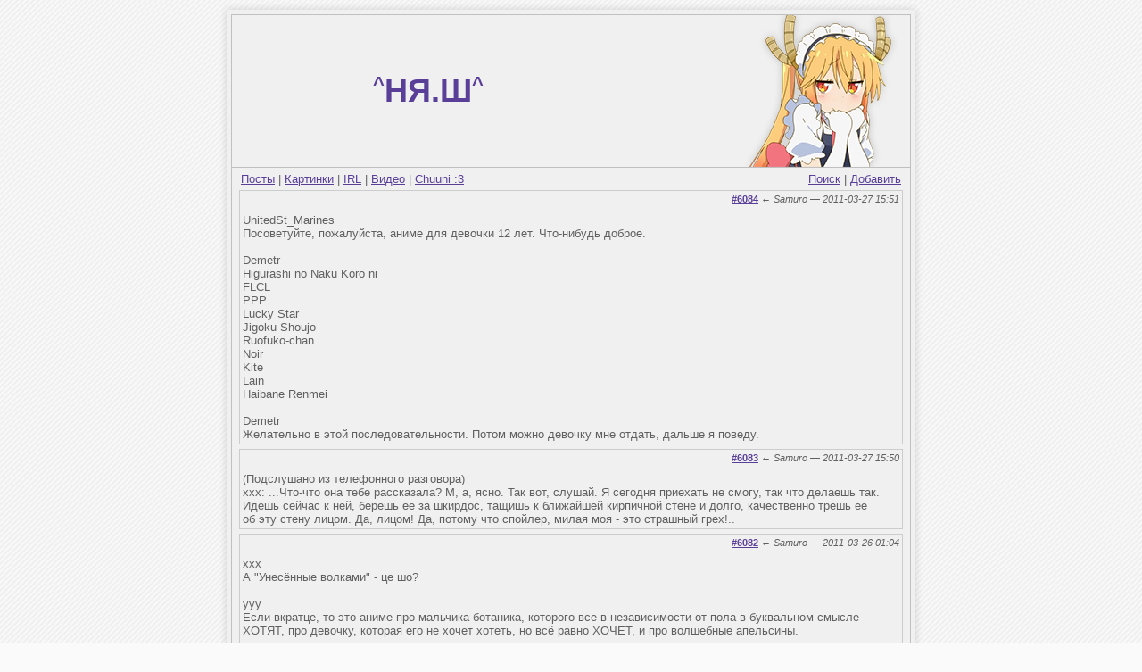

--- FILE ---
content_type: text/html; charset=windows-1251
request_url: http://nya.sh/page/1950
body_size: 18125
content:
<!DOCTYPE html PUBLIC "-//W3C//DTD XHTML 1.0 Transitional//EN" "http://www.w3.org/TR/xhtml1/DTD/xhtml1-transitional.dtd">
<html xmlns="http://www.w3.org/1999/xhtml" xml:lang="ru" lang="ru">

<head>

<meta http-equiv="Content-Type" content="text/html; charset=windows-1251" />

<meta name="keywords" content="цитаты, картинки, аниме, манга, кавай, ня, япония" />
<meta name="description" content="Смешное про аниме, мангу и аниме-фэндом" />

<link rel="stylesheet" type="text/css" href="/styles.css" media="all" />

<link rel="shortcut icon" href="/favicon.ico" />


<title>НЯШ</title>

<style type="text/css">
body { margin: 0px; padding: 0px; background: #fafafa url(/imgs/_bg.png); font-size: 13px; color: #606060; font-family: verdana, arial, helvetica, sans-serif; }
img { border: 0px; }

#inner-body { position: relative; }

.sh { width: 794px; }

.sh_t_, .sh_b_, .sh_l_, .sh_r_ {}

.sh_t { margin: 0 0 0 16px; height: 16px; background: url(/imgs/_box.png) no-repeat 100% 0; }
.sh_t div { width: 16px; height: 16px; position: relative; left: -16px; background: url(/imgs/_box.png) no-repeat 0 0; }

.sh_b { margin: 0 0 0 16px; height: 16px; background:url(/imgs/_box.png) no-repeat 100% 100%; }
.sh_b div { width: 16px; height: 16px; position: relative; left: -16px; background: url(/imgs/_box.png) no-repeat 0 100%; }

.sh_l { padding: 0 0 0 16px; background: url(/imgs/_sides.png) repeat-y 0 0; }
.sh_r { padding: 0 16px 0 0; background: url(/imgs/_sides.png) repeat-y 100% 0; }

.toplink { font-size: 36px; color: #5a3f99; font-weight: bold; }
.toplink a { color: #5a3f99; text-decoration: none; }
.toplink a:hover { color: #5a3f99; text-decoration: none; }

/*a.tttwitter { display: block; width: 16px; height: 16px; background: url('/imgs/icon-twitter.png') left bottom no-repeat; }
a.tttwitter:hover { background-position: left top; }

.q .bbbottom { position: relative; }
.q .bbbottom a.tttwitter { position: absolute; top: -16px; right: 0px; }*/

</style>

<!--[if IE]>
<link rel="stylesheet" type="text/css" href="/ie.css" />
<![endif]-->

<script language="JavaScript" type="text/javascript" src="http://code.jquery.com/jquery-1.4.4.js"></script>
<script language="JavaScript" type="text/javascript" src="/jquery.color.js"></script>
<script language="JavaScript" type="text/javascript" src="/jquery.cookie.js"></script>

<script type="text/javascript" language="JavaScript"><!--
$(function()
{
	if(!$.browser.msie || ($.browser.msie && parseInt($.browser.version) >= 7)) {
		$('.sh_t_').addClass('sh_t');
		$('.sh_b_').addClass('sh_b');
		$('.sh_l_').addClass('sh_l');
		$('.sh_r_').addClass('sh_r');
		$('#viewport').css('padding', '0px');
	}
	
	$('#flash_ad').html($('#flash_ad').html());
	
	if(!$.browser.msie)
	{
		$('.q .icons a').each(function() {
			var e = $(this);
			e.data('oldOpacity', e.css('opacity'));
		});
		
		$('.q .icons a').hover(function() {
			$(this).fadeTo(100, 1.0);
		}, function() {
			var e = $(this);
			e.fadeTo(100, e.data('oldOpacity'));
		});
	}
	
	$('.q .icons a').click(function() {
		window.open($(this).attr('href'), 'sms', 'width=540,height=350,menubar=no,scrollbars=yes,status=no,toolbar=no,resizable=yes');
		return false;
	});
});

//--></script>

<script type="text/javascript">
  var _gaq = _gaq || [];
  _gaq.push(['_setAccount', 'UA-19165062-1']);
  _gaq.push(['_trackPageview']);

  (function() {
    var ga = document.createElement('script'); ga.type = 'text/javascript'; ga.async = true;
    ga.src = ('https:' == document.location.protocol ? 'https://ssl' : 'http://www') + '.google-analytics.com/ga.js';
    var s = document.getElementsByTagName('script')[0]; s.parentNode.insertBefore(ga, s);
  })();
</script>

</head>

<body>

<!-- Yandex.Metrika counter -->
<div style="display:none;"><script type="text/javascript">
(function(w, c) {
    (w[c] = w[c] || []).push(function() {
        try {
            w.yaCounter3236305 = new Ya.Metrika(3236305);
             yaCounter3236305.clickmap(true);
             yaCounter3236305.trackLinks(true);
        
        } catch(e) {}
    });
})(window, 'yandex_metrika_callbacks');
</script></div>
<script src="//mc.yandex.ru/metrika/watch.js" type="text/javascript" defer="defer"></script>
<noscript><div style="position:absolute"><img src="//mc.yandex.ru/watch/3236305" alt="" /></div></noscript>
<!-- /Yandex.Metrika counter -->

<div id="viewport" align="center" style="padding: 5px;">
<div class="sh">
<div class="sh_t_" align="left"><div></div></div>
<div class="sh_l_"><div class="sh_r_">
<div id="body" style="width: 760px; background-color: #f0f0f0; border: 1px #c0c0c0 solid; padding: 0px; text-align: left;">


<div id="hdr" style="border-width: 0px; border-bottom: 1px #c0c0c0 solid;">
	<table width="100%" cellspacing="0" cellpadding="0" border="0">
	<tr>
		<td align="center" valign="middle">
			<div class="toplink"><a href="/"><sup>^</sup>НЯ.Ш<sup>^</sup></a></div>
		</td>
				<td width="1%"><a href="/top/"><img src="/top/top80.png" width="320" height="170" alt="top" /></a></td>
	</tr>
	</table>
</div>

<!-- inner body -->
<div id="inner-body">

<div id="menu">
<table width="100%" cellspacing="0" cellpadding="0" border="0"><tr>
<td>
<a href="/">Посты</a> | <a href="/pics">Картинки</a> | <a href="/irl">IRL</a> | <a href="/videos">Видео</a> | <a href="/chuunibyou">Chuuni :3</a></td>
<td width="1%" style="white-space: nowrap;">
	<a href="/search">Поиск</a> | <a href="/add">Добавить</a>
</td>
</tr></table>
</div>

<div class="q"><div align="right" class="sm"><a href="/post/6084"><b>#6084</b></a> &#8592; <i>Samuro &#8212; 2011-03-27 15:51</i></div><div class="content">UnitedSt_Marines<br />
Посоветуйте, пожалуйста, аниме для девочки 12 лет. Что-нибудь доброе. <br />
<br />
Demetr<br />
Higurashi no Naku Koro ni<br />
FLCL<br />
PPP<br />
Lucky Star<br />
Jigoku Shoujo<br />
Ruofuko-chan<br />
Noir<br />
Kite<br />
Lain<br />
Haibane Renmei<br />
<br />
Demetr<br />
Желательно в этой последовательности. Потом можно девочку мне отдать, дальше я поведу.</div><div style="clear: both;"></div></div><div class="q"><div align="right" class="sm"><a href="/post/6083"><b>#6083</b></a> &#8592; <i>Samuro &#8212; 2011-03-27 15:50</i></div><div class="content">(Подслушано из телефонного разговора)<br />
ххх: ...Что-что она тебе рассказала? М, а, ясно. Так вот, слушай. Я сегодня приехать не смогу, так что делаешь так. Идёшь сейчас к ней, берёшь её за шкирдос, тащишь к ближайшей кирпичной стене и долго, качественно трёшь её об эту стену лицом. Да, лицом! Да, потому что спойлер, милая моя - это страшный грех!..</div><div style="clear: both;"></div></div><div class="q"><div align="right" class="sm"><a href="/post/6082"><b>#6082</b></a> &#8592; <i>Samuro &#8212; 2011-03-26 01:04</i></div><div class="content">xxx<br />
А &quot;Унесённые волками&quot; - це шо?<br />
<br />
yyy<br />
Если вкратце, то это аниме про мальчика-ботаника, которого все в независимости от пола в буквальном смысле ХОТЯТ, про девочку, которая его не хочет хотеть, но всё равно ХОЧЕТ, и про волшебные апельсины.<br />
<br />
xxx<br />
А как же волки?<br />
<br />
yyy<br />
Какие волки? Нет там никаких волков.</div><div style="clear: both;"></div></div><div class="q"><div align="right" class="sm"><a href="/post/6081"><b>#6081</b></a> &#8592; <i>Samuro &#8212; 2011-03-26 01:04</i></div><div class="content">nukker: Нет, не смей смотреть оба сезона панцуведьм подряд. Ты либо станешь педофилом, либо умрёшь.</div><div style="clear: both;"></div></div><div class="q"><div align="right" class="sm"><a href="/post/6080"><b>#6080</b></a> &#8592; <i>neko-chan &#8212; 2011-03-25 09:17</i></div><div class="content">ххх<br />
Нам надо не то чтобы хентай, а просто без скучных приличных школьниц &quot;он посмотрел на меня, он взял меня за руку, о боже *г*&quot;<br />
<br />
ууу<br />
Клуб Эйкен<br />
<br />
ууу<br />
Нескучные школьницы)</div><div style="clear: both;"></div></div><div class="q"><div align="right" class="sm"><a href="/post/6079"><b>#6079</b></a> &#8592; <i>neko-chan &#8212; 2011-03-25 09:09</i></div><div class="content">xxx: их легко отличать<br />
xxx: если ты видишь ироглиф и думаешь<br />
xxx: &quot;округлая закорючка&quot;<br />
xxx: это хирагана<br />
xxx: если думаешь &quot;угловатая закорючка&quot;<br />
xxx: это катакана<br />
xxx: а если думаешь &quot;бл*ть фак мой мозг что за херня&quot;<br />
xxx: это кандзи<br />
xxx: стопудово</div><div style="clear: both;"></div></div><div class="q"><div align="right" class="sm"><a href="/post/6076"><b>#6076</b></a> &#8592; <i>Samuro &#8212; 2011-03-24 11:16</i></div><div class="content">XXX<br />
&quot;Забыть об этом сайте<br />
<br />
Жалеете, что посетили определённый веб-сайт? Функция «Забыть об этом сайте» поможет вам удалить все следы пребывания на этом сайте из вашего браузера—быстро и чисто!&quot;<br />
<br />
XXX<br />
это про 4 файрфокс<br />
<br />
XXX<br />
теперь лазать по хентайчику еще безопаснее!</div><div style="clear: both;"></div></div><div class="q"><div align="right" class="sm"><a href="/post/6075"><b>#6075</b></a> &#8592; <i>Samuro &#8212; 2011-03-23 03:48</i></div><div class="content">xxx: Еще вспомнился случай.<br />
 В первый раз в городе слышу про фестиваль аниме. Разумеется, мгновенно загораюсь желанием пойти на фест, в то же время в моей тёмной голове заселяется идея фикс - НАДО ЧТО-НИБУДЬ НЕПРЕМЕННО СКОСПЛЕИТЬ!<br />
 Начинается поиск чего-нибудь простенького, не требующего больших затрат денег, времени и нервов. И находится довольно быстро. Я бодро скриню выбранное, подвожу отца к монитору, показываю скрин, хлопаю глазками и выпрашишваю добро в виде пары тысяч на косплей. Пока отец задумчиво разглядывает скрин, в кабинет врывается моя дорогая старшая сестричка и с порога негодующе вопрошает: &quot;Это что за порнография?!&quot; <br />
 Я, конечно, упираюсь рогом в стену с самым серьезным и обиженным выражением лица - мол, пшла ты нафиг, это форма такая, сиськи в аниме и у 8-летних девочек большие &#65279;и т.д.&#65279;, отец тоже замечает, что форма как форма, нормальная и не порнографичная. В итоге я добилась его одобрения на косплей^^ <br />
&#65279;<br />
yyy: А что за анимеху-то ты косплеила?<br />
<br />
ххх: Чёрную Библию^^</div><div style="clear: both;"></div></div><div class="q"><div align="right" class="sm"><a href="/post/6074"><b>#6074</b></a> &#8592; <i>Kayoma &#8212; 2011-03-22 15:20</i></div><div class="content">xxx: ...объявлена дата выхода -93 тома ранобэ, «Капитала Харухи Судзумии» — 13 января 1903 года.</div><div style="clear: both;"></div></div><div class="q"><div align="right" class="sm"><a href="/post/6073"><b>#6073</b></a> &#8592; <i>neko-chan &#8212; 2011-03-22 09:48</i></div><div class="content">xxx<br />
мяу мяу<br />
<br />
yyy<br />
<noindex><a href="https://www.youtube.com/watch?v=tV3-LHcvRgA&amp;feature=related" rel="nofollow">http://www.youtube.com/watch?v=tV3-LHcvRgA&amp;feature=related</a></noindex><br />
<noindex><a href="https://www.youtube.com/watch?v=sT8GGtRDWSo&amp;feature=related" rel="nofollow">http://www.youtube.com/watch?v=sT8GGtRDWSo&amp;feature=related</a></noindex><br />
<noindex><a href="https://www.youtube.com/watch?v=OedZCAJKyFA&amp;feature=related" rel="nofollow">http://www.youtube.com/watch?v=OedZCAJKyFA&amp;feature=related</a></noindex><br />
<noindex><a href="https://www.youtube.com/watch?v=JY7o62C9rcA&amp;feature=related" rel="nofollow">http://www.youtube.com/watch?v=JY7o62C9rcA&amp;feature=related</a></noindex><br />
<noindex><a href="https://www.youtube.com/watch?v=LdYvXeEogLg&amp;feature=related" rel="nofollow">http://www.youtube.com/watch?v=LdYvXeEogLg&amp;feature=related</a></noindex><br />
<noindex><a href="https://www.youtube.com/watch?v=31qU2a77spk&amp;feature=related" rel="nofollow">http://www.youtube.com/watch?v=31qU2a77spk&amp;feature=related</a></noindex><br />
<noindex><a href="https://www.youtube.com/watch?v=h91_GHUx_dg&amp;feature=related" rel="nofollow">http://www.youtube.com/watch?v=h91_GHUx_dg&amp;feature=related</a></noindex><br />
<noindex><a href="https://www.youtube.com/watch?v=QidgBuv-iQo&amp;feature=related" rel="nofollow">http://www.youtube.com/watch?v=QidgBuv-iQo&amp;feature=related</a></noindex><br />
<noindex><a href="https://www.youtube.com/watch?v=YIpgRHLSahQ&amp;feature=related" rel="nofollow">http://www.youtube.com/watch?v=YIpgRHLSahQ&amp;feature=related</a></noindex><br />
<noindex><a href="https://www.youtube.com/watch?v=YIrVsfTcINk&amp;feature=related" rel="nofollow">http://www.youtube.com/watch?v=YIrVsfTcINk&amp;feature=related</a></noindex><br />
<noindex><a href="https://www.youtube.com/watch?v=X25Igh2cfiI&amp;feature=related" rel="nofollow">http://www.youtube.com/watch?v=X25Igh2cfiI&amp;feature=related</a></noindex><br />
<noindex><a href="https://www.youtube.com/watch?v=rH0XBmYcV0c&amp;feature=related" rel="nofollow">http://www.youtube.com/watch?v=rH0XBmYcV0c&amp;feature=related</a></noindex><br />
<noindex><a href="https://www.youtube.com/watch?v=CSt3k92vtx0&amp;feature=related" rel="nofollow">http://www.youtube.com/watch?v=CSt3k92vtx0&amp;feature=related</a></noindex><br />
<noindex><a href="https://www.youtube.com/watch?v=elCpVGiFF3Y&amp;feature=related" rel="nofollow">http://www.youtube.com/watch?v=elCpVGiFF3Y&amp;feature=related</a></noindex><br />
<noindex><a href="https://www.youtube.com/watch?v=mZl5l3HvRWQ&amp;feature=related" rel="nofollow">http://www.youtube.com/watch?v=mZl5l3HvRWQ&amp;feature=related</a></noindex><br />
<noindex><a href="https://www.youtube.com/watch?v=hP0oie5GvY4&amp;feature=related" rel="nofollow">http://www.youtube.com/watch?v=hP0oie5GvY4&amp;feature=related</a></noindex><br />
<noindex><a href="https://www.youtube.com/watch?v=xvb8n36A64I&amp;feature=related" rel="nofollow">http://www.youtube.com/watch?v=xvb8n36A64I&amp;feature=related</a></noindex><br />
<br />
yyy<br />
еблысь тебе &quot;мяу&quot;<br />
<br />
yyy<br />
<noindex><a href="https://www.youtube.com/watch?v=0g8v77lBFYI&amp;feature=related" rel="nofollow">http://www.youtube.com/watch?v=0g8v77lBFYI&amp;feature=related</a></noindex><br />
<br />
xxx<br />
Человек-Спайдерман сексуален<br />
<br />
yyy<br />
уже досмотрел до него?<br />
<br />
xxx<br />
<noindex><a href="https://www.youtube.com/watch?v=7TFBdde8Uis&amp;feature=related" rel="nofollow">http://www.youtube.com/watch?v=7TFBdde8Uis&amp;feature=related</a></noindex><br />
<br />
yyy<br />
я пытался же так<br />
<br />
yyy<br />
<noindex><a href="https://www.youtube.com/watch?v=p5ssn9l2h7w&amp;feature=related" rel="nofollow">http://www.youtube.com/watch?v=p5ssn9l2h7w&amp;feature=related</a></noindex><br />
<br />
yyy<br />
<noindex><a href="https://www.youtube.com/watch?v=Q-HXJCteiR0&amp;feature=related" rel="nofollow">http://www.youtube.com/watch?v=Q-HXJCteiR0&amp;feature=related</a></noindex><br />
<br />
yyy<br />
<noindex><a href="https://www.youtube.com/watch?v=RwosSHJbUis&amp;feature=related" rel="nofollow">http://www.youtube.com/watch?v=RwosSHJbUis&amp;feature=related</a></noindex><br />
<br />
yyy<br />
<noindex><a href="https://www.youtube.com/watch?v=tl_0J9hBR5M&amp;feature=related" rel="nofollow">http://www.youtube.com/watch?v=tl_0J9hBR5M&amp;feature=related</a></noindex><br />
<br />
yyy<br />
<noindex><a href="https://www.youtube.com/watch?v=0IwdKp9Fl2A&amp;feature=related" rel="nofollow">http://www.youtube.com/watch?v=0IwdKp9Fl2A&amp;feature=related</a></noindex><br />
<br />
xxx<br />
я король ящериц<br />
<br />
yyy<br />
<noindex><a href="https://www.youtube.com/watch?v=hY-qESlPdow&amp;feature=related" rel="nofollow">http://www.youtube.com/watch?v=hY-qESlPdow&amp;feature=related</a></noindex><br />
<br />
yyy<br />
нa тебе ящериц<br />
<br />
yyy<br />
<noindex><a href="https://www.youtube.com/watch?v=-6kWnPqtXBY&amp;feature=related" rel="nofollow">http://www.youtube.com/watch?v=-6kWnPqtXBY&amp;feature=related</a></noindex><br />
<br />
yyy<br />
<noindex><a href="https://www.youtube.com/watch?v=ApIhfJVuk2s&amp;feature=related" rel="nofollow">http://www.youtube.com/watch?v=ApIhfJVuk2s&amp;feature=related</a></noindex><br />
<br />
yyy<br />
<noindex><a href="https://www.youtube.com/watch?v=PM2Ons9SuoE&amp;feature=related" rel="nofollow">http://www.youtube.com/watch?v=PM2Ons9SuoE&amp;feature=related</a></noindex><br />
<br />
yyy<br />
<noindex><a href="https://www.youtube.com/watch?v=6b-DYg-m8EI&amp;feature=related" rel="nofollow">http://www.youtube.com/watch?v=6b-DYg-m8EI&amp;feature=related</a></noindex><br />
<br />
yyy<br />
<noindex><a href="https://www.youtube.com/watch?v=KyMRRae2d_E&amp;feature=related" rel="nofollow">http://www.youtube.com/watch?v=KyMRRae2d_E&amp;feature=related</a></noindex><br />
<br />
yyy<br />
<noindex><a href="https://www.youtube.com/watch?v=utXc7h0K9TI&amp;feature=related" rel="nofollow">http://www.youtube.com/watch?v=utXc7h0K9TI&amp;feature=related</a></noindex><br />
<br />
xxx<br />
бест!<br />
<br />
yyy<br />
<noindex><a href="https://www.youtube.com/watch?v=mJA0r7akbPE&amp;feature=related" rel="nofollow">http://www.youtube.com/watch?v=mJA0r7akbPE&amp;feature=related</a></noindex><br />
<br />
yyy<br />
<noindex><a href="https://www.youtube.com/watch?v=ZerUNDxlgDQ&amp;feature=related" rel="nofollow">http://www.youtube.com/watch?v=ZerUNDxlgDQ&amp;feature=related</a></noindex><br />
<br />
yyy<br />
<noindex><a href="https://www.youtube.com/watch?v=q0ZqsCBIq2o&amp;feature=related" rel="nofollow">http://www.youtube.com/watch?v=q0ZqsCBIq2o&amp;feature=related</a></noindex><br />
<br />
yyy<br />
ТОДОМЕ! ОРИДЖИНАРУ! <noindex><a href="https://www.youtube.com/watch?v=LCkKIallVLs&amp;feature=related" rel="nofollow">http://www.youtube.com/watch?v=LCkKIallVLs&amp;feature=related</a></noindex><br />
<br />
yyy<br />
P.S. <noindex><a href="https://www.youtube.com/watch?v=uBGvzimmxno&amp;feature=related" rel="nofollow">http://www.youtube.com/watch?v=uBGvzimmxno&amp;feature=related</a></noindex><br />
<noindex><a href="https://www.youtube.com/watch?v=kKvn9KLDQGU&amp;feature=related" rel="nofollow">http://www.youtube.com/watch?v=kKvn9KLDQGU&amp;feature=related</a></noindex></div><div style="clear: both;"></div></div><div class="q"><div align="right" class="sm"><a href="/post/6072"><b>#6072</b></a> &#8592; <i>neko-chan &#8212; 2011-03-22 09:19</i></div><div class="content">вALLODя: Я тут ещё одного на аниме подсадил ^__^<br />
KloJi: Вова, ты коварен! XD Кто тот бедняга?<br />
вALLODя: Не, он не много потерял.<br />
вALLODя: Он линейщик.<br />
KloJi: А! Тогда ты его спас! =)</div><div style="clear: both;"></div></div><div class="q"><div align="right" class="sm"><a href="/post/6071"><b>#6071</b></a> &#8592; <i>neko-chan &#8212; 2011-03-22 09:17</i></div><div class="content">&lt;xxx&gt; брат забыл слово &quot;нанодесу&quot;. начал перебирать. дошло до &quot;микрокавай&quot;.</div><div style="clear: both;"></div></div><div class="q"><div align="right" class="sm"><a href="/post/6070"><b>#6070</b></a> &#8592; <i>Samuro &#8212; 2011-03-22 03:22</i></div><div class="content">ДЕВЧОНКИ, Я КОРОЧЕ ШЛА СЕГОДНЯ ПО УЛИЦЕ И УВИДЕЛА ВЕДЬМУ КАСТУЮЩУЮ ПРОКЛЯТЬЯ НА ЛЮДЕЙ, НУ Я ПОДСКОЧИЛА И РЕЗКО ЗАКЛЮЧИЛА КОНТРАКТ С КЬЮБЕЕМ И ПОЯСНИЛА ЕГО КРИКОМ &quot;НЕ НУЖНО УБИВАТЬ МИРНЫХ ЛЮДЕЙ&quot;, ПОТОМУ ЧТО Я УГОРЕЛА ПО ВОЛШЕБСТВУ, ДЕВЧОНКИ ДУХ МАГИИ ЖИВЕТ ТОЛЬКО В МИТАКИХАРЕ, ГДЕ ДЕВОЧКИ ЖИВУТ СВОБОДОЙ, МАГИЧЕСКОЙ ЭНЕРГИЕЙ И ОХОТЯТСЯ НА ВЕДЬМ! ТОЛЬКО ВОЛШЕБСТВО, ТОЛЬКО ХАРДКОР!!! МАХО СЕДЗЕ УЛЬТРАМАДОКА 2011!!! девчонки, уничтожайте ведьм, подбирайте гриф сиды, угорайте на кьюбее, любите свой соул гем, контракт и подружек! ГОВОРИТЕ ОТКРЫТО И СМЕЛО ПРЯМО В ЛИЦО! МАХО СЕДЗЕ</div><div style="clear: both;"></div></div><div align="center" class="s"></div><div class="q"><div align="right" class="sm"><a href="/post/6069"><b>#6069</b></a> &#8592; <i>Samuro &#8212; 2011-03-22 02:32</i></div><div class="content">Вспоминаю былые времена. Сгорел у меня как-то винт со всем запасом аниме, и в ближайжее время новый жестик мне не сулил. До этого с диска от журнала CHIP записал образ лайв сиди убунту 8.04 то ли ради интереса, то ли ещё ради чего то, уже не припомню...<br />
<br />
В общем, голодание по аниме началось, и я запустил лайв сиди. Ничего не зная в этой ОС, я каким-то образом подключился к интернету, перелопатил кучу мануалов, как смотреть аниме на убунту, и в итоге через два дня, а вернее, двое суток, смотрел счастливый аниме, благо было два дисковода на компе. <br />
<br />
А соль была в том, что после перезагрузки все настройки и пакеты пропадали, так как убунту запускалась с диска, и мне приходилось каждый раз раз по новому скачивать и компилировать пакеты при том, что в то время скорость была 15 кб\сек и псевдобезлимит в 2 гб.<br />
 <br />
Чего только не сделаешь, чтобы посмотреть аниме. Всё-таки анимешники суровый народ ;)</div><div style="clear: both;"></div></div><div class="q"><div align="right" class="sm"><a href="/post/6068"><b>#6068</b></a> &#8592; <i>neko-chan &#8212; 2011-03-21 09:31</i></div><div class="content">&lt;xxx&gt; Мммать! Это только фанаты ванписа могут устраивать вместо споров &quot;кто кого круче&quot; холиворы &quot;у кого самое трагичное прошлое&quot;... -_-<br />
&lt;xxx&gt; АРГУМЕНТИРУЯ, парируя, аппелируя...<br />
&lt;xxx&gt; В надежде раз и навсегда отыскать истину и запечатлеть на скрижалях.<br />
&lt;xxx&gt; Дабы потомки ЗНАЛИ.<br />
&lt;xxx&gt; Флейм, оверквотинг, километровые посты -___-<br />
&lt;yyy&gt; Бугога) Спор ни о чём.<br />
&lt;xxx&gt; Ну дык.<br />
&lt;yyy&gt; У Чоппера ж самое трагичное.<br />
&lt;xxx&gt; Бляяяяяяяяяяять...</div><div style="clear: both;"></div></div><div class="q"><div align="right" class="sm"><a href="/post/6067"><b>#6067</b></a> &#8592; <i>neko-chan &#8212; 2011-03-21 09:29</i></div><div class="content">xxx: Я посмотрел Еву 30 раз!<br />
yyy: Ога, напиши об этом в своем резюме.</div><div style="clear: both;"></div></div><div class="q"><div align="right" class="sm"><a href="/post/6066"><b>#6066</b></a> &#8592; <i>neko-chan &#8212; 2011-03-21 09:28</i></div><div class="content">teatree<br />
Кстати Сталкер с японскими фишками был бы офигенен. Там, жалкие остатки косплееров со своими косплеями (почти как ниндзи-безработные в планетесе), ОБЧР, валяющиеся то там, то здесь, годзилла, фоном появившаяся из-за радиации, банды из школьниц, ояши с своими гаремами - почти как львиный прайд в новых условиях, борящиеся за территорию. И всё это со слезами и поистинне кланнадовской тэх драмой, панцами и смущением &quot;В-в-вот твои патроны Кей-кун. Я сп-п-пециально для те-б-бя убила двух м-м-утантов чтобы их отобрать...&quot; И фоном, конечно, хентай банд-школьниц с монстрами-мутантами. Ну и хикки - хранители подземных нор, и до сих пор чудом существующий двач, где узнают и обсуждают новости...</div><div style="clear: both;"></div></div><div class="q"><div align="right" class="sm"><a href="/post/6065"><b>#6065</b></a> &#8592; <i>neko-chan &#8212; 2011-03-21 09:22</i></div><div class="content">&lt;RaymanM&gt; хай всем. ни у кого нет аниме &quot;дьявольский крик мэя&quot;?<br />
&lt;spirit&gt; RaymanM: это что за аниме такое?<br />
&lt;spirit&gt; его на даже ворлд-арте нет<br />
&lt;spirit&gt; :hmm:<br />
&lt;RaymanM&gt; devil may cry</div><div style="clear: both;"></div></div><div class="q"><div align="right" class="sm"><a href="/post/6064"><b>#6064</b></a> &#8592; <i>Kayoma &#8212; 2011-03-20 20:55</i></div><div class="content">xxx<br />
Какие же анимешники всё-таки идиоты.<br />
xxx<br />
Вот еду я в метро сегодня.<br />
xxx<br />
А там вот эти хуи с ушами знаешь что сделали?<br />
xxx<br />
Дверь вагона оторвали.</div><div style="clear: both;"></div></div><div class="q"><div align="right" class="sm"><a href="/post/6063"><b>#6063</b></a> &#8592; <i>Samuro &#8212; 2011-03-20 15:10</i></div><div class="content">xxx<br />
Устанавливал какой-то софт, появилось license agreement. Привычно хотел скипнуть, но вдруг вспомнил Мадоку и стал читать целиком &#9685; &#8255;&#8255; &#9685;</div><div style="clear: both;"></div></div><div class="q"><div align="right" class="sm"><a href="/post/6062"><b>#6062</b></a> &#8592; <i>neko-chan &#8212; 2011-03-19 14:18</i></div><div class="content">Чё ты ржёшь? Нет, ну вот чего ты ржёшь? НЕТ, Я сказала нет! Это не девочка и девочка и не девочка и мальчик, это мальчик и мальчик, яой это, понимаешь? Что значит почему у парня волосы длинные? Да что, ты понимаешь, это модно и это уке, Уке? Уке тот кто снизу, да,да! Хавтит ржать!! Ой, мам, привет, а чего ты так рано с работы вернулась, мы? Да мы вот тут аниме смотрим ^_^' Э? Почему там секс, а ну так мыж развиваемся, нам интересно, Хватит ржать! Мам, не обращай на него внимания. Что? Почему там мальчик с мальчиком, ДА ТЫ ЧТО, МАМА! Откуда у тебя в голове такие извращения? Да какой это мальчик, ну где ты мальчика с длинными волосами видела? Да, дА! конечно девочка. Что? Похожа? НУ пф! А почему девочка не должна быть похожей на девочку? ХВАТИТ РЖАТЬ!! Мама, не переживай, он просто дурак, ай! Хватит меня бить! Почему девочка без груди, а оооо...уууу...эм... А! А японцам не нравятся девушки с большой грудью! Хватит кататься пополу, вставай гад! Что, мама? Почему в Хёнтае большие рисуют? ну потому что...стоп... А ТЫ ОТКУДА ПРО ХЁНТАЙ ЗНАЕШЬ? ОЙ, Мам, мама! Ты куда? на рынок, дык ты же вчера была. Мам вернись, ты лазила в мои диски? ХВАТИТ РЖАТЬ! МАМА СТООООООЙ!!</div><div style="clear: both;"></div></div><div class="q"><div align="right" class="sm"><a href="/post/6061"><b>#6061</b></a> &#8592; <i>neko-chan &#8212; 2011-03-19 14:02</i></div><div class="content">Rei: хочу аниме<br />
Rei: про ояша<br />
Rei: который шёл со школы<br />
Rei: вместе со своей маленькой сестрой/тян<br />
Rei: И ТУТ ЗЕМЛЯТРЕСЕНИЕ РАСПИДОРАСИЛО ПОЕЗДА СМЫВАЕТ ЦУНАМИ ПИЗДА НАХУЙ ШКОЛЬНЫЙ АВТОБУС СМЫЛО В МОРЕ ГОРОД ЗАТОПИЛО <br />
Rei: он теряет свою сестру/тян и начинает её искать, но так как живет не в Токио, а в ебенях на побережье моря<br />
Rei: то паника все спасаются<br />
Rei: и он превозмогая её находит<br />
Rei: все счастливы<br />
Rei: но<br />
Rei: ТУТ НАХУЙ ЯДЕРНЫЙ ВЗРЫВ ВСЕ ПИЗДЕЦ<br />
Rei: гг вместе с сестрой умирают<br />
Rei: и конец</div><div style="clear: both;"></div></div><div class="q"><div align="right" class="sm"><a href="/post/6060"><b>#6060</b></a> &#8592; <i>neko-chan &#8212; 2011-03-19 13:59</i></div><div class="content">xxx: это щикарно<br />
xxx: батарея выдерживает 8 часов просмотра видео на средней громкости и с максимальной подсветкой!<br />
yyy: ага<br />
yyy: за это я его ненавижу немного<br />
yyy: часто не высыпаюсь</div><div style="clear: both;"></div></div><div class="q"><div align="right" class="sm"><a href="/post/6059"><b>#6059</b></a> &#8592; <i>neko-chan &#8212; 2011-03-19 13:50</i></div><div class="content">xxx<br />
Жириновский: &quot;В Японии существует вероятность появления цунами, поэтому нужно переселить жителей Японии в Россию&quot;.<br />
<br />
xxx<br />
Кавай, у нас будут свои собственные японские школьницы!<br />
<br />
yyy<br />
:-D<br />
<br />
yyy<br />
Я об этом тоже подумала, что там затопляет, а у нас территория не осваивается и мы сокращаемся по численности...<br />
<br />
xxx<br />
И про нас снимут онимэ.<br />
<br />
xxx<br />
Сейлормун с девочками пьет после уроков ягуар в подъезде =) и курит петра первого &gt;.&lt;</div><div style="clear: both;"></div></div><div class="q"><div align="right" class="sm"><a href="/post/6058"><b>#6058</b></a> &#8592; <i>neko-chan &#8212; 2011-03-19 13:44</i></div><div class="content">&lt;Severs&gt; О дивный востоооок!<br />
&lt;Severs&gt; О сказочный крааааай!..<br />
&lt;APXANGEL777&gt; Здесь яд и булат погибель сулят!<br />
&lt;APXANGEL777&gt; Смотри не зевай...<br />
&lt;HiArashi&gt; Я всё больше и больше убеждаюсь в том, что это Дисней использовал тектоническое оружие против конкурентов... Ещё 3-х дней-то не прошло, а на аниме-хабе уже распевают диснеевские песенки...</div><div style="clear: both;"></div></div><div class="q"><div align="right" class="sm"><a href="/post/6057"><b>#6057</b></a> &#8592; <i>Samuro &#8212; 2011-03-19 00:53</i></div><div class="content">с Википедии:<br />
Фильм является приквелом спин-оффа сиквела ремейка фильма, созданного в 19** году.<br />
<br />
*Misuzu*<br />
Это они про гандам что ли? хD</div><div style="clear: both;"></div></div><div align="center" class="s"></div><div class="q"><div align="right" class="sm"><a href="/post/6056"><b>#6056</b></a> &#8592; <i>Samuro &#8212; 2011-03-17 01:04</i></div><div class="content">xxx<br />
Это не аниме, а кавайное мозгопожирательство какое-то.<br />
<br />
xxx<br />
Это как если бы одна кавайная девочка кавайной пилочкой срезала крышку вашего черепа, а потом позвала бы ещё трёх кавайных девочек и одну кавайную тётеньку, раздала бы им кавайные маленькие ложечки и они бы все впятером начали кушать содержимое черепной коробки, приговаривая: &quot;Уняня, ай какая нямка няшная&quot;!</div><div style="clear: both;"></div></div><div class="q"><div align="right" class="sm"><a href="/post/6055"><b>#6055</b></a> &#8592; <i>Samuro &#8212; 2011-03-16 15:52</i></div><div class="content">xxx<br />
МАГМА ТЕЧЁТ В НАШИХ ВЕНАХ, РАСКАЛЯЯ НАШИ СЕРДЦА!<br />
<br />
yyy<br />
ЖИДКИЙ АЗОТ ТЕЧЁТ В НАШИХ ВЕНАХ, ОХЛАЖДАЯ НАШ МОЗГ!</div><div style="clear: both;"></div></div><div class="q"><div align="right" class="sm"><a href="/post/6052"><b>#6052</b></a> &#8592; <i>neko-chan &#8212; 2011-03-15 13:30</i></div><div class="content">ххх: А это вообще что, если вкратце?<br />
yyy: Ну, смотри! Я описывать не возьмусь, иначе будет звучать как полный бред)<br />
yyy: И вообще, если любое аниме вкратце описывать, звучит как полный бред...</div><div style="clear: both;"></div></div><div class="q"><div align="right" class="sm"><a href="/post/6051"><b>#6051</b></a> &#8592; <i>neko-chan &#8212; 2011-03-15 13:24</i></div><div class="content">xxx: по евроньюс показывали сюжет про фестиваль мультпликации европейский. говорят, там пришли к выводу, что мультпликацию нужно больше коммерциализировать. то есть, специально создавать таких персонажей, чтобы можно было выпускать сопутствующие товары.<br />
xxx: представляешь? они пришли к выводу!<br />
yyy: кекеке<br />
yyy: они хотят спиздить идею фигурок!<br />
yyy: но сделать это неявно</div><div style="clear: both;"></div></div><div class="q"><div align="right" class="sm"><a href="/post/6050"><b>#6050</b></a> &#8592; <i>neko-chan &#8212; 2011-03-15 11:52</i></div><div class="content">xxx<br />
Блеать, я ничтожество. Я забил на диффуры и смотрю фейт стей найт((<br />
<br />
yyy<br />
Ы.<br />
<br />
yyy<br />
Пересматриваешь?<br />
<br />
xxx<br />
Нет.<br />
<br />
yyy<br />
Ты ничтожество, да.</div><div style="clear: both;"></div></div><div class="q"><div align="right" class="sm"><a href="/post/6049"><b>#6049</b></a> &#8592; <i>neko-chan &#8212; 2011-03-15 11:40</i></div><div class="content">xxx<br />
Аниме смотрю в &quot;MPCSTAR&quot;. Обновила программу до версии 5.0. Перевод меню сразил наповал, вот некоторые шедевры:<br />
<br />
xxx<br />
&quot;Загрузить субтитры&quot; теперь &quot;Файлы подзаголовка груза&quot;;<br />
&quot;Повтор фрагмента&quot; - &quot;Видео вращается&quot;;<br />
В меню &quot;Аудиоканал&quot; по умолчанию стоит &quot;Неплатёж&quot;;<br />
&quot;Сохранить плейлист&quot; - &quot;Спасите одобренный музыкальный репертуар Когда Выход&quot;;<br />
&quot;Автозакрытие&quot; - &quot;Зимуйте после того, как все файлы играло&quot;; О_о<br />
&quot;По умолчанию&quot; - &quot;Держите подачу&quot;;<br />
<br />
xxx<br />
Это я всё к чему...<br />
<br />
xxx<br />
Сейчас смотрю второй сезон &quot;Триплексоголика&quot;, в кадре мелькает книга с Мику на обложке. Делаю скриншот, программа выполняет и отчитывается: &quot;Снимок спасён!&quot;.<br />
<br />
xxx<br />
О да, я собой горжусь :)</div><div style="clear: both;"></div></div><div class="q"><div align="right" class="sm"><a href="/post/6048"><b>#6048</b></a> &#8592; <i>neko-chan &#8212; 2011-03-15 11:31</i></div><div class="content">xxx<br />
I named my new hard drive &quot;Imouto&quot;. I imagine her saying &quot;Fill me with your data, Onii-chan!&quot; every time I use her.&quot;</div><div style="clear: both;"></div></div><div class="q"><div align="right" class="sm"><a href="/post/6047"><b>#6047</b></a> &#8592; <i>Samuro &#8212; 2011-03-15 02:03</i></div><div class="content">В аське. Добавляется ко мне один типчег...<br />
Имя: Игорь-Тян<br />
Фамилия: Няшка-Кавайный<br />
Возраст: 43<br />
Город: Челябинск.<br />
<br />
Что-то мне страшно х)</div><div style="clear: both;"></div></div><div class="q"><div align="right" class="sm"><a href="/post/6046"><b>#6046</b></a> &#8592; <i>Samuro &#8212; 2011-03-14 04:53</i></div><div class="content">CMN: нах она нужна, эта &quot;е&quot;<br />
CMN: лучше бы число &quot;ня&quot; вычислили<br />
amvlover: число &quot;ня&quot; обратно пропорционально живым клеткам мозга</div><div style="clear: both;"></div></div><div class="q"><div align="right" class="sm"><a href="/post/6045"><b>#6045</b></a> &#8592; <i>Samuro &#8212; 2011-03-14 00:41</i></div><div class="content">xxx: Как мне испытать себя?<br />
yyy: Посмотри Clannad второй сезон.<br />
xxx: И?<br />
yyy: Если не заплачешь в 18 и 21 серии - ты бесчувственная сволочь.</div><div style="clear: both;"></div></div><div class="q"><div align="right" class="sm"><a href="/post/6044"><b>#6044</b></a> &#8592; <i>Samuro &#8212; 2011-03-14 00:37</i></div><div class="content">xxx<br />
Ваще мужик ты ^_^ <br />
<br />
yyy<br />
Да ну! Мужик с сиськами? Ты хоть сам такое видал?)<br />
<br />
xxx<br />
Я, братан... *косится на стопку хентая* ...и не такое видал :3</div><div style="clear: both;"></div></div><div class="q"><div align="right" class="sm"><a href="/post/6043"><b>#6043</b></a> &#8592; <i>Samuro &#8212; 2011-03-13 12:15</i></div><div class="content">ххх: Мой благоверный, в поисках «чего бы пожрать», открыл холодильник и наткнулся на миску с размораживающимся фаршем.<br />
ххх: Ну, там, кровь, мясо, жир перемолотый...<br />
ххх: Он восхитился, воткнул туда на зубочистке плакатик с надписью «Краткое содержание онемэ „Эльфийская песнь”», ходит с этой миской по дому и чуть ли не баюкает её.<br />
ххх: С кем я живу?!</div><div style="clear: both;"></div></div><div align="center" class="s"></div><div class="q"><div align="right" class="sm"><a href="/post/6041"><b>#6041</b></a> &#8592; <i>Samuro &#8212; 2011-03-11 15:27</i></div><div class="content">&lt;+dr_Qlman&gt; Ща товарищ звонил жаловался.<br />
&lt;+dr_Qlman&gt; Жена набрела на папку с хентаем.<br />
&lt;+dr_Qlman&gt; Теперь задача доказать что не педофил и вообще не извращенец.<br />
&lt;+dr_Qlman&gt; Пять лет брака за доказательство принимать отказывается. :)</div><div style="clear: both;"></div></div><div class="q"><div align="right" class="sm"><a href="/post/6040"><b>#6040</b></a> &#8592; <i>neko-chan &#8212; 2011-03-11 13:04</i></div><div class="content">xxx: 8В<br />
yyy: Вот так, стоит забыть сменить раскладку, и широкая улыбка чувака в крутых очках запросто превращается в тупую ухмылку лупоглазого лоха с лошадиными зубами.</div><div style="clear: both;"></div></div><div class="q"><div align="right" class="sm"><a href="/post/6039"><b>#6039</b></a> &#8592; <i>neko-chan &#8212; 2011-03-11 13:03</i></div><div class="content">xxx: О, ты тут! Подскажи мне по Фури Кури? X)))<br />
xxx: Там такая песня была, когда Харухара на Веспе рассекала, и ещё было пыщ-пыщ так и слово &quot;фьючер&quot;...<br />
yyy: Little Busters.<br />
xxx: Ты прекрасна XD<br />
yyy: 58 просмотров. Да.</div><div style="clear: both;"></div></div><div class="q"><div align="right" class="sm"><a href="/post/6038"><b>#6038</b></a> &#8592; <i>neko-chan &#8212; 2011-03-11 12:54</i></div><div class="content">xxx<br />
В общем, ещё на заре отношений со своей девушкой, тогда ещё сравнительно новой, я решил приобщить её к просмотру аниме. Как раз выдался день, когда родителей не было дома, да и вообще в городе, потому я со спокойной душой пригласил её переночевать, предвкушая ночь анимации. Перетащил большой телик себе в комнату, всё подготовил. Для начала выбор пал на Меланхолию Харухи Судзумии. Дабы не травмировать неокрепший мозг цивила, я даже любовно выстроил серии не в обычном, а в хронологическом порядке. Запустив первую серию, я плюхнулся на кровать рядом со своей девушкой, мы мило улыбнулись друг другу и... всё закончилось банальным сексом. Блджад, она так и не посмотрела Богиню! Позже мы вместе посмотрели не один тайтл, но возвратиться к Судзумии у меня не хватило совести... Будьте осторожнее при выборе такой важной вещи, как Первый Тайтл!</div><div style="clear: both;"></div></div><div class="q"><div align="right" class="sm"><a href="/post/6037"><b>#6037</b></a> &#8592; <i>neko-chan &#8212; 2011-03-11 12:50</i></div><div class="content">xxx: Я придумал название для издательства манги на русском и книжек по японскому!<br />
xxx: ООО «Яп-Издат»!<br />
yyy: Тебе его никто не зарегает.<br />
xxx: Я знаю... :(</div><div style="clear: both;"></div></div><div class="q"><div align="right" class="sm"><a href="/post/6036"><b>#6036</b></a> &#8592; <i>neko-chan &#8212; 2011-03-11 12:44</i></div><div class="content">Ego Cyrus: Ты никогда не замечал, что мусорки главных героев гаремных аниме забиты помятыми салфетками?<br />
Munshy: O_o</div><div style="clear: both;"></div></div><div class="q"><div align="right" class="sm"><a href="/post/6035"><b>#6035</b></a> &#8592; <i>neko-chan &#8212; 2011-03-11 12:40</i></div><div class="content">xxx: Кажется, я знаю, откуда у героинь аниме неестественный цвет волос.<br />
xxx: Всему виной Хиросима T_T</div><div style="clear: both;"></div></div><div class="q"><div align="right" class="sm"><a href="/post/6034"><b>#6034</b></a> &#8592; <i>Samuro &#8212; 2011-03-11 05:25</i></div><div class="content">&quot;Знаете, ещё пять лет назад, (ё-моё, это, оказывается, так мало!) я обожала анимацию абсолютно любую, кроме японской. Я была уверена, что всё аниме - это дурацкие покемоны и Сэйлормун, вырвиглазная фигня, созданная японцами и американцами для того, чтобы зомбировать маленьких детей. Но потом, когда я очень увлеклась одним американским мультситкомом и принялась парить мозги лучшей подруге-однокласснице биографиями персонажей и пересказами серий, она, наверное в отместку, начала рассказывать мне о безумно угарном и интересном &quot;японском мультике&quot;, который ей дали посмотреть. В главных героях там был какой-то тупой воин, как она его называла, &quot;блондинка&quot;, и рыжая безгрудая магичка, которая обзывала воина &quot;медузьими мозгами&quot; и, по словам одноклассницы, была очень похожа на меня. На &quot;безгрудую&quot; я слегка обиделась - тогда, в восьмом классе, у меня самой ещё ничего не отросло. <br />
И вот однажды подруга всё же уговорила меня зайти к ней домой и посмотреть пару серий &quot;мультика&quot;. Мы уселись на пол перед телевизором, и она вставила в DVD-проигрыватель затёртую болванку.<br />
Первые впечатления были примерно такими: как мало кадров - чё-то так ярко всё - а песенка в заставке ничего, прикольная - ой а кто это синий такой - ха, как она их... Подруга проматывала &quot;неинтересные места&quot;, где, как я узнала потом, были важные сюжетные моно- и диалоги, и показывала мне самые смешные сцены. Вот &quot;блондинка&quot; ворует у рыжей с тарелки еду и получает по кумполу, вот черноволосая девчонка пафосно падает с дерева, вот того синего насильно швыряют за борт в качестве якоря, а какой-то фиолетововолосый хмырь с дерева наблюдает за этим и хихикает...<br />
Диск я выпросила на пару дней себе домой. Но вместо двух дней я целую неделю, пока терпели сроки, прибегая домой после школы, сразу же врубала DVD и смотрела, смотрела, смотрела. Вскоре я уже могла точно сказать, из какой серии был тот или иной момент и процитировать любого персонажа дословно. Больше всех мне нравился тот синий бедолага, наверное, из-за того, что он был такой непонятый и несчастный (непонятые и несчастные персонажи до сих пор мои фавориты в любом аниме, наряду с лохматыми очкариками и загадочно щурящимися подлецами).<br />
Как оказалось, на диске был второй сезон. Первый же надо было доставать у знакомых знакомых, а ещё есть третий, и вроде даже что-то там ещё есть... Я мучила подругу, её подруг и всех, кто так или иначе был причастен, до тех пор, пока у меня не собралось три сезона, несколько овашек и с десяток АМВ. Когда начались зимние каникулы, я оккупировала папин компьютер и устроила настоящий марафон. Я двое суток почти не отходила от монитора. Не отходила бы совсем, да только мама постоянно выгоняла, требуя поберечь глаза и хотя бы чуть-чуть поспать. Надо ли говорить, что, как бы улёгшись в кровать, я в темноте прокрадывалась обратно к компу - и...<br />
После этого я заинтересовалась аниме в целом, начала лазить по интернету, читая про аниме, узнавая новые слова, знакомясь со студиями и сэйю и понимая, что на самом деле японские мультики совсем не такие, какими кажутся. Родители удивлялись - дочь часами сидит на Википедии. Знали бы они, что за статьи она читает... Помню, как на перемене я по секрету рассказала той же подруге, что знаю, как называется по-японски, когда &quot;мальчик с мальчиком&quot; - и заслужила очень уважительный взгляд. Сейчас эта подруга, кстати, хардкорная фудзёси.<br />
Вот так и бывает. Старательно пытаясь нагнать олдскульных анимешников, я оставила за плечами уже немало тайтлов, среди которых есть и однозначные шедевры девяностых, и неоднозначные новинки поздних нулевых. Но больше всех я всё ещё нежно люблю то самое, первое своё аниме, и благодарю всех его создателей и героев за то, что они раскрыли передо мной огромный новый мир&quot;.</div><div style="clear: both;"></div></div><div class="q"><div align="right" class="sm"><a href="/post/6033"><b>#6033</b></a> &#8592; <i>Samuro &#8212; 2011-03-09 14:28</i></div><div class="content">xxx<br />
Есть у меня подруга суицидница. Что ни разговор - о депрессии и о том, как хорошо было бы повеситься. Я ей дала посмотреть зецубо сэнсея, думала поможет. А она после просмотра ещё твёрже уверилась, что хочет повеситься, но не просто так, а на ветке цветущей сакуры.<br />
<br />
yyy<br />
Ну так помогло же, радуйся. Где она те в Мурманске цветущую сакуру найдёт?</div><div style="clear: both;"></div></div><div class="q"><div align="right" class="sm"><a href="/post/6032"><b>#6032</b></a> &#8592; <i>Samuro &#8212; 2011-03-09 14:27</i></div><div class="content">xxx: Перефразирую. Нужно время, чтобы понять, что сравнивать аниме с чем бы то ни было суть бред и ересь. Даже с другим аниме. Это как &quot;Мертвые души&quot; и &quot;Горе от ума&quot; сравнивать - нахуя? Искусство надо воспринимать душой. А там и вопросы вроде &quot;что бы такого мясного с гейшами и мехами вроде гандама посмотреть&quot; сами собой отпадут. Потому что есть аниме которое торкает, и которое не торкает. Лично тебя. Ну и есть кланнад и не кланнад. Лично у всех.</div><div style="clear: both;"></div></div><div class="q"><div align="right" class="sm"><a href="/post/6031"><b>#6031</b></a> &#8592; <i>neko-chan &#8212; 2011-03-08 15:55</i></div><div class="content">xxx: Ещё такой вопрос, Гуррен Лаганн стоит смотреть?<br />
yyy: Стоит.<br />
yyy: ПОТОМУ ЧТО МАГМА ТЕЧЕТ В НАШИХ ВЕНАХ!<br />
xxx: РАСКАЛЯЯ НАШИ СЕРДЦА!<br />
xxx: А у тебя есть?<br />
yyy: Не, у меня нету.<br />
xxx: Жаль...<br />
xxx: А сколько там серий, не подскажешь?</div><div style="clear: both;"></div></div><div class="q"><div align="right" class="sm"><a href="/post/6030"><b>#6030</b></a> &#8592; <i>neko-chan &#8212; 2011-03-08 15:48</i></div><div class="content">LbISS: Моя любовь скринить хорошие моменты в аниме становится маразмом.<br />
LbISS: Читая мангу с харда, только что сделал скрин на автомате... =_='</div><div style="clear: both;"></div></div><div align="center" class="s s-e"></div>
<div align="center" class="pages">Страницы: <a href="/">152</a> <a href="/page/50">151</a> <a href="/page/100">150</a> <a href="/page/150">149</a> <a href="/page/200">148</a> <a href="/page/250">147</a> <a href="/page/300">146</a> <a href="/page/350">145</a> <a href="/page/400">144</a> <a href="/page/450">143</a> <a href="/page/500">142</a> <a href="/page/550">141</a> <a href="/page/600">140</a> <a href="/page/650">139</a> <a href="/page/700">138</a> <a href="/page/750">137</a> <a href="/page/800">136</a> <a href="/page/850">135</a> <a href="/page/900">134</a> <a href="/page/950">133</a> <a href="/page/1000">132</a> <a href="/page/1050">131</a> <a href="/page/1100">130</a> <a href="/page/1150">129</a> <a href="/page/1200">128</a> <a href="/page/1250">127</a> <a href="/page/1300">126</a> <a href="/page/1350">125</a> <a href="/page/1400">124</a> <a href="/page/1450">123</a> <a href="/page/1500">122</a> <a href="/page/1550">121</a> <a href="/page/1600">120</a> <a href="/page/1650">119</a> <a href="/page/1700">118</a> <a href="/page/1750">117</a> <a href="/page/1800">116</a> <a href="/page/1850">115</a> <a href="/page/1900">114</a> <b>113</b> <a href="/page/2000">112</a> <a href="/page/2050">111</a> <a href="/page/2100">110</a> <a href="/page/2150">109</a> <a href="/page/2200">108</a> <a href="/page/2250">107</a> <a href="/page/2300">106</a> <a href="/page/2350">105</a> <a href="/page/2400">104</a> <a href="/page/2450">103</a> <a href="/page/2500">102</a> <a href="/page/2550">101</a> <a href="/page/2600">100</a> <a href="/page/2650">99</a> <a href="/page/2700">98</a> <a href="/page/2750">97</a> <a href="/page/2800">96</a> <a href="/page/2850">95</a> <a href="/page/2900">94</a> <a href="/page/2950">93</a> <a href="/page/3000">92</a> <a href="/page/3050">91</a> <a href="/page/3100">90</a> <a href="/page/3150">89</a> <a href="/page/3200">88</a> <a href="/page/3250">87</a> <a href="/page/3300">86</a> <a href="/page/3350">85</a> <a href="/page/3400">84</a> <a href="/page/3450">83</a> <a href="/page/3500">82</a> <a href="/page/3550">81</a> <a href="/page/3600">80</a> <a href="/page/3650">79</a> <a href="/page/3700">78</a> <a href="/page/3750">77</a> <a href="/page/3800">76</a> <a href="/page/3850">75</a> <a href="/page/3900">74</a> <a href="/page/3950">73</a> <a href="/page/4000">72</a> <a href="/page/4050">71</a> <a href="/page/4100">70</a> <a href="/page/4150">69</a> <a href="/page/4200">68</a> <a href="/page/4250">67</a> <a href="/page/4300">66</a> <a href="/page/4350">65</a> <a href="/page/4400">64</a> <a href="/page/4450">63</a> <a href="/page/4500">62</a> <a href="/page/4550">61</a> <a href="/page/4600">60</a> <a href="/page/4650">59</a> <a href="/page/4700">58</a> <a href="/page/4750">57</a> <a href="/page/4800">56</a> <a href="/page/4850">55</a> <a href="/page/4900">54</a> <a href="/page/4950">53</a> <a href="/page/5000">52</a> <a href="/page/5050">51</a> <a href="/page/5100">50</a> <a href="/page/5150">49</a> <a href="/page/5200">48</a> <a href="/page/5250">47</a> <a href="/page/5300">46</a> <a href="/page/5350">45</a> <a href="/page/5400">44</a> <a href="/page/5450">43</a> <a href="/page/5500">42</a> <a href="/page/5550">41</a> <a href="/page/5600">40</a> <a href="/page/5650">39</a> <a href="/page/5700">38</a> <a href="/page/5750">37</a> <a href="/page/5800">36</a> <a href="/page/5850">35</a> <a href="/page/5900">34</a> <a href="/page/5950">33</a> <a href="/page/6000">32</a> <a href="/page/6050">31</a> <a href="/page/6100">30</a> <a href="/page/6150">29</a> <a href="/page/6200">28</a> <a href="/page/6250">27</a> <a href="/page/6300">26</a> <a href="/page/6350">25</a> <a href="/page/6400">24</a> <a href="/page/6450">23</a> <a href="/page/6500">22</a> <a href="/page/6550">21</a> <a href="/page/6600">20</a> <a href="/page/6650">19</a> <a href="/page/6700">18</a> <a href="/page/6750">17</a> <a href="/page/6800">16</a> <a href="/page/6850">15</a> <a href="/page/6900">14</a> <a href="/page/6950">13</a> <a href="/page/7000">12</a> <a href="/page/7050">11</a> <a href="/page/7100">10</a> <a href="/page/7150">9</a> <a href="/page/7200">8</a> <a href="/page/7250">7</a> <a href="/page/7300">6</a> <a href="/page/7350">5</a> <a href="/page/7400">4</a> <a href="/page/7450">3</a> <a href="/page/7500">2</a> <a href="/page/7550">1</a> <a href="/page/7600">0</a> </div>

<div style="clear: both;"></div>

</div>
<!-- ~inner body -->

<div align="center" class="footer-message grey" style="font-size: 10px; padding: 5px 5px 5px 5px; border-top: 1px #c0c0c0 solid;">
Those who display sentiment involving hatred, grievance, distrust, dehumanization, intimidation, fear, hostility, disparagement, <span style="white-space: nowrap;">and/or</span> general dislike of the Japanese people as ethnic or national group, Japan, Japanese culture, <span style="white-space: nowrap;">and/or</span> anything Japanese should be excluded from society and subjected to perpetual isolation as identities not attained an advanced stage of intellectual development and, therefore, useless.
</div>

<!-- footer -->
<div align="center" class="footer" style="margin-top: 5px; padding: 10px 0px 10px 0px; border-top: 1px #c0c0c0 solid;">
	<table width="100%" cellspacing="0" cellpadding="0" border="0">
	<tr>
		<td id="counters" width="50%" align="center" valign="middle">
			
<noindex>

<!--LiveInternet counter-->
<script type="text/javascript"><!--
document.write("<a href='http://www.liveinternet.ru/click' "+
"target=_blank><img src='http://counter.yadro.ru/hit?t15.2;r"+
escape(document.referrer)+((typeof(screen)=="undefined")?"":
";s"+screen.width+"*"+screen.height+"*"+(screen.colorDepth?
screen.colorDepth:screen.pixelDepth))+";u"+escape(document.URL)+
";"+Math.random()+
"' alt='' title='LiveInternet: показано число просмотров за 24"+
" часа, посетителей за 24 часа и за сегодня' "+
"border='0' width='88' height='31'><\/a>")
//--></script>
<!--/LiveInternet-->

<!-- HotLog -->
<script type="text/javascript" language="javascript"><!--
hotlog_js="1.0";
hotlog_r=""+Math.random()+"&s=486714&im=134&r="+escape(document.referrer)+"&pg="+
escape(window.location.href);
document.cookie="hotlog=1; path=/"; hotlog_r+="&c="+(document.cookie?"Y":"N");
--></script>
<script type="text/javascript" language="javascript1.1"><!--
hotlog_js="1.1";hotlog_r+="&j="+(navigator.javaEnabled()?"Y":"N")
--></script>
<script type="text/javascript" language="javascript1.2"><!--
hotlog_js="1.2";
hotlog_r+="&wh="+screen.width+'x'+screen.height+"&px="+
(((navigator.appName.substring(0,3)=="Mic"))?
screen.colorDepth:screen.pixelDepth)
--></script>
<script type="text/javascript" language="javascript1.3"><!--
hotlog_js="1.3"
--></script>
<script type="text/javascript" language="javascript"><!--
hotlog_r+="&js="+hotlog_js;
document.write("<a href='http://click.hotlog.ru/?486714' target='_top'><img "+
" src='http://hit25.hotlog.ru/cgi-bin/hotlog/count?"+
hotlog_r+"&' border=0 width=88 height=31 alt=HotLog><\/a>")
--></script>
<noscript>
<a href="http://click.hotlog.ru/?486714" target="_top"><img src="http://hit25.hotlog.ru/cgi-bin/hotlog/count?s=486714&amp;im=134" border="0" width="88" height="31" alt="HotLog" /></a>
</noscript>
<!-- /HotLog -->

<!--Rating@Mail.ru COUNTER--><a target="_top" 
href="http://top.mail.ru/jump?from=1373862"><img
src="http://d6.cf.b4.a1.top.mail.ru/counter?id=1373862;t=49"
border="0" height="31" width="88"
alt="Рейтинг@Mail.ru"/></a><!--COUNTER-->

</noindex>

		</td>
		<td width="50%" align="center">
			Связь: <b><a href="/cdn-cgi/l/email-protection" class="__cf_email__" data-cfemail="aec0d7cfcfcfddc6eec9c3cfc7c280cdc1c3">[email&#160;protected]</a></b>
		</td>
	</tr>
	</table>
</div>
<!-- ~footer -->

</div> <!-- ~#body -->
</div></div> <!-- ~sh_l, ~sh_r -->
<div class="sh_b_" align="left"><div></div></div>

</div>
</div>

<script data-cfasync="false" src="/cdn-cgi/scripts/5c5dd728/cloudflare-static/email-decode.min.js"></script><script defer src="https://static.cloudflareinsights.com/beacon.min.js/vcd15cbe7772f49c399c6a5babf22c1241717689176015" integrity="sha512-ZpsOmlRQV6y907TI0dKBHq9Md29nnaEIPlkf84rnaERnq6zvWvPUqr2ft8M1aS28oN72PdrCzSjY4U6VaAw1EQ==" data-cf-beacon='{"version":"2024.11.0","token":"65d3476fff0e47de89f12494d7a610d8","r":1,"server_timing":{"name":{"cfCacheStatus":true,"cfEdge":true,"cfExtPri":true,"cfL4":true,"cfOrigin":true,"cfSpeedBrain":true},"location_startswith":null}}' crossorigin="anonymous"></script>
</body>
</html>
